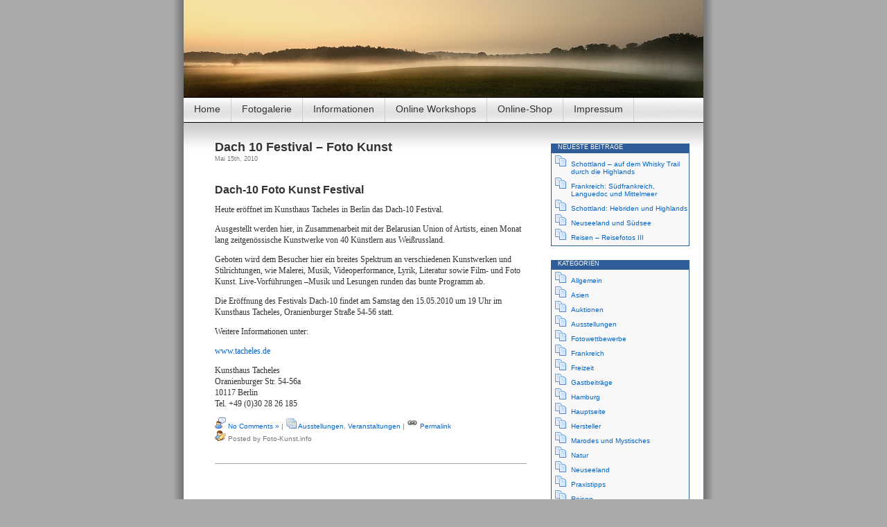

--- FILE ---
content_type: text/html; charset=UTF-8
request_url: http://www.foto-kunst.info/tag/belin/
body_size: 9747
content:
<!DOCTYPE html PUBLIC "-//W3C//DTD XHTML 1.0 Transitional//EN" "http://www.w3.org/TR/xhtml1/DTD/xhtml1-transitional.dtd">
<html xmlns="http://www.w3.org/1999/xhtml">

<head profile="http://gmpg.org/xfn/11">
<meta http-equiv="Content-Type" content="text/html; charset=UTF-8" />

<title>Foto-Kunst.info &#8211; Der Fotografie und Foto Kunst Blog   &raquo; belin</title>

<meta name="generator" content="WordPress 6.1.9" /> <!-- leave this for stats -->

<link rel="stylesheet" href="http://www.foto-kunst.info/wp-content/themes/contempt_v2/style.css" type="text/css" media="screen" />
<link rel="alternate" type="application/rss+xml" title="RSS 2.0" href="http://www.foto-kunst.info/feed/" />
<link rel="alternate" type="text/xml" title="RSS .92" href="http://www.foto-kunst.info/feed/rss/" />
<link rel="alternate" type="application/atom+xml" title="Atom 0.3" href="http://www.foto-kunst.info/feed/atom/" />
<link rel="pingback" href="http://www.foto-kunst.info/xmlrpc.php" />

	<link rel='archives' title='März 2015' href='http://www.foto-kunst.info/2015/03/' />
	<link rel='archives' title='Dezember 2013' href='http://www.foto-kunst.info/2013/12/' />
	<link rel='archives' title='November 2013' href='http://www.foto-kunst.info/2013/11/' />
	<link rel='archives' title='Juni 2013' href='http://www.foto-kunst.info/2013/06/' />
	<link rel='archives' title='April 2013' href='http://www.foto-kunst.info/2013/04/' />
	<link rel='archives' title='November 2012' href='http://www.foto-kunst.info/2012/11/' />
	<link rel='archives' title='Oktober 2012' href='http://www.foto-kunst.info/2012/10/' />
	<link rel='archives' title='Juli 2012' href='http://www.foto-kunst.info/2012/07/' />
	<link rel='archives' title='März 2012' href='http://www.foto-kunst.info/2012/03/' />
	<link rel='archives' title='Februar 2012' href='http://www.foto-kunst.info/2012/02/' />
	<link rel='archives' title='Januar 2012' href='http://www.foto-kunst.info/2012/01/' />
	<link rel='archives' title='August 2011' href='http://www.foto-kunst.info/2011/08/' />
	<link rel='archives' title='Mai 2011' href='http://www.foto-kunst.info/2011/05/' />
	<link rel='archives' title='März 2011' href='http://www.foto-kunst.info/2011/03/' />
	<link rel='archives' title='Februar 2011' href='http://www.foto-kunst.info/2011/02/' />
	<link rel='archives' title='Januar 2011' href='http://www.foto-kunst.info/2011/01/' />
	<link rel='archives' title='Dezember 2010' href='http://www.foto-kunst.info/2010/12/' />
	<link rel='archives' title='November 2010' href='http://www.foto-kunst.info/2010/11/' />
	<link rel='archives' title='Oktober 2010' href='http://www.foto-kunst.info/2010/10/' />
	<link rel='archives' title='August 2010' href='http://www.foto-kunst.info/2010/08/' />
	<link rel='archives' title='Juli 2010' href='http://www.foto-kunst.info/2010/07/' />
	<link rel='archives' title='Juni 2010' href='http://www.foto-kunst.info/2010/06/' />
	<link rel='archives' title='Mai 2010' href='http://www.foto-kunst.info/2010/05/' />
	<link rel='archives' title='April 2010' href='http://www.foto-kunst.info/2010/04/' />
	<link rel='archives' title='Februar 2010' href='http://www.foto-kunst.info/2010/02/' />
	<link rel='archives' title='Januar 2010' href='http://www.foto-kunst.info/2010/01/' />

<meta name='robots' content='max-image-preview:large' />
<link rel='dns-prefetch' href='//www.foto-kunst.info' />
<link rel="alternate" type="application/rss+xml" title="Foto-Kunst.info - Der Fotografie und Foto Kunst Blog &raquo; belin Schlagwort-Feed" href="http://www.foto-kunst.info/tag/belin/feed/" />
<script type="text/javascript">
window._wpemojiSettings = {"baseUrl":"https:\/\/s.w.org\/images\/core\/emoji\/14.0.0\/72x72\/","ext":".png","svgUrl":"https:\/\/s.w.org\/images\/core\/emoji\/14.0.0\/svg\/","svgExt":".svg","source":{"concatemoji":"http:\/\/www.foto-kunst.info\/wp-includes\/js\/wp-emoji-release.min.js?ver=6.1.9"}};
/*! This file is auto-generated */
!function(e,a,t){var n,r,o,i=a.createElement("canvas"),p=i.getContext&&i.getContext("2d");function s(e,t){var a=String.fromCharCode,e=(p.clearRect(0,0,i.width,i.height),p.fillText(a.apply(this,e),0,0),i.toDataURL());return p.clearRect(0,0,i.width,i.height),p.fillText(a.apply(this,t),0,0),e===i.toDataURL()}function c(e){var t=a.createElement("script");t.src=e,t.defer=t.type="text/javascript",a.getElementsByTagName("head")[0].appendChild(t)}for(o=Array("flag","emoji"),t.supports={everything:!0,everythingExceptFlag:!0},r=0;r<o.length;r++)t.supports[o[r]]=function(e){if(p&&p.fillText)switch(p.textBaseline="top",p.font="600 32px Arial",e){case"flag":return s([127987,65039,8205,9895,65039],[127987,65039,8203,9895,65039])?!1:!s([55356,56826,55356,56819],[55356,56826,8203,55356,56819])&&!s([55356,57332,56128,56423,56128,56418,56128,56421,56128,56430,56128,56423,56128,56447],[55356,57332,8203,56128,56423,8203,56128,56418,8203,56128,56421,8203,56128,56430,8203,56128,56423,8203,56128,56447]);case"emoji":return!s([129777,127995,8205,129778,127999],[129777,127995,8203,129778,127999])}return!1}(o[r]),t.supports.everything=t.supports.everything&&t.supports[o[r]],"flag"!==o[r]&&(t.supports.everythingExceptFlag=t.supports.everythingExceptFlag&&t.supports[o[r]]);t.supports.everythingExceptFlag=t.supports.everythingExceptFlag&&!t.supports.flag,t.DOMReady=!1,t.readyCallback=function(){t.DOMReady=!0},t.supports.everything||(n=function(){t.readyCallback()},a.addEventListener?(a.addEventListener("DOMContentLoaded",n,!1),e.addEventListener("load",n,!1)):(e.attachEvent("onload",n),a.attachEvent("onreadystatechange",function(){"complete"===a.readyState&&t.readyCallback()})),(e=t.source||{}).concatemoji?c(e.concatemoji):e.wpemoji&&e.twemoji&&(c(e.twemoji),c(e.wpemoji)))}(window,document,window._wpemojiSettings);
</script>
<style type="text/css">
img.wp-smiley,
img.emoji {
	display: inline !important;
	border: none !important;
	box-shadow: none !important;
	height: 1em !important;
	width: 1em !important;
	margin: 0 0.07em !important;
	vertical-align: -0.1em !important;
	background: none !important;
	padding: 0 !important;
}
</style>
	<link rel='stylesheet' id='wp-block-library-css' href='http://www.foto-kunst.info/wp-includes/css/dist/block-library/style.min.css?ver=6.1.9' type='text/css' media='all' />
<link rel='stylesheet' id='classic-theme-styles-css' href='http://www.foto-kunst.info/wp-includes/css/classic-themes.min.css?ver=1' type='text/css' media='all' />
<style id='global-styles-inline-css' type='text/css'>
body{--wp--preset--color--black: #000000;--wp--preset--color--cyan-bluish-gray: #abb8c3;--wp--preset--color--white: #ffffff;--wp--preset--color--pale-pink: #f78da7;--wp--preset--color--vivid-red: #cf2e2e;--wp--preset--color--luminous-vivid-orange: #ff6900;--wp--preset--color--luminous-vivid-amber: #fcb900;--wp--preset--color--light-green-cyan: #7bdcb5;--wp--preset--color--vivid-green-cyan: #00d084;--wp--preset--color--pale-cyan-blue: #8ed1fc;--wp--preset--color--vivid-cyan-blue: #0693e3;--wp--preset--color--vivid-purple: #9b51e0;--wp--preset--gradient--vivid-cyan-blue-to-vivid-purple: linear-gradient(135deg,rgba(6,147,227,1) 0%,rgb(155,81,224) 100%);--wp--preset--gradient--light-green-cyan-to-vivid-green-cyan: linear-gradient(135deg,rgb(122,220,180) 0%,rgb(0,208,130) 100%);--wp--preset--gradient--luminous-vivid-amber-to-luminous-vivid-orange: linear-gradient(135deg,rgba(252,185,0,1) 0%,rgba(255,105,0,1) 100%);--wp--preset--gradient--luminous-vivid-orange-to-vivid-red: linear-gradient(135deg,rgba(255,105,0,1) 0%,rgb(207,46,46) 100%);--wp--preset--gradient--very-light-gray-to-cyan-bluish-gray: linear-gradient(135deg,rgb(238,238,238) 0%,rgb(169,184,195) 100%);--wp--preset--gradient--cool-to-warm-spectrum: linear-gradient(135deg,rgb(74,234,220) 0%,rgb(151,120,209) 20%,rgb(207,42,186) 40%,rgb(238,44,130) 60%,rgb(251,105,98) 80%,rgb(254,248,76) 100%);--wp--preset--gradient--blush-light-purple: linear-gradient(135deg,rgb(255,206,236) 0%,rgb(152,150,240) 100%);--wp--preset--gradient--blush-bordeaux: linear-gradient(135deg,rgb(254,205,165) 0%,rgb(254,45,45) 50%,rgb(107,0,62) 100%);--wp--preset--gradient--luminous-dusk: linear-gradient(135deg,rgb(255,203,112) 0%,rgb(199,81,192) 50%,rgb(65,88,208) 100%);--wp--preset--gradient--pale-ocean: linear-gradient(135deg,rgb(255,245,203) 0%,rgb(182,227,212) 50%,rgb(51,167,181) 100%);--wp--preset--gradient--electric-grass: linear-gradient(135deg,rgb(202,248,128) 0%,rgb(113,206,126) 100%);--wp--preset--gradient--midnight: linear-gradient(135deg,rgb(2,3,129) 0%,rgb(40,116,252) 100%);--wp--preset--duotone--dark-grayscale: url('#wp-duotone-dark-grayscale');--wp--preset--duotone--grayscale: url('#wp-duotone-grayscale');--wp--preset--duotone--purple-yellow: url('#wp-duotone-purple-yellow');--wp--preset--duotone--blue-red: url('#wp-duotone-blue-red');--wp--preset--duotone--midnight: url('#wp-duotone-midnight');--wp--preset--duotone--magenta-yellow: url('#wp-duotone-magenta-yellow');--wp--preset--duotone--purple-green: url('#wp-duotone-purple-green');--wp--preset--duotone--blue-orange: url('#wp-duotone-blue-orange');--wp--preset--font-size--small: 13px;--wp--preset--font-size--medium: 20px;--wp--preset--font-size--large: 36px;--wp--preset--font-size--x-large: 42px;--wp--preset--spacing--20: 0.44rem;--wp--preset--spacing--30: 0.67rem;--wp--preset--spacing--40: 1rem;--wp--preset--spacing--50: 1.5rem;--wp--preset--spacing--60: 2.25rem;--wp--preset--spacing--70: 3.38rem;--wp--preset--spacing--80: 5.06rem;}:where(.is-layout-flex){gap: 0.5em;}body .is-layout-flow > .alignleft{float: left;margin-inline-start: 0;margin-inline-end: 2em;}body .is-layout-flow > .alignright{float: right;margin-inline-start: 2em;margin-inline-end: 0;}body .is-layout-flow > .aligncenter{margin-left: auto !important;margin-right: auto !important;}body .is-layout-constrained > .alignleft{float: left;margin-inline-start: 0;margin-inline-end: 2em;}body .is-layout-constrained > .alignright{float: right;margin-inline-start: 2em;margin-inline-end: 0;}body .is-layout-constrained > .aligncenter{margin-left: auto !important;margin-right: auto !important;}body .is-layout-constrained > :where(:not(.alignleft):not(.alignright):not(.alignfull)){max-width: var(--wp--style--global--content-size);margin-left: auto !important;margin-right: auto !important;}body .is-layout-constrained > .alignwide{max-width: var(--wp--style--global--wide-size);}body .is-layout-flex{display: flex;}body .is-layout-flex{flex-wrap: wrap;align-items: center;}body .is-layout-flex > *{margin: 0;}:where(.wp-block-columns.is-layout-flex){gap: 2em;}.has-black-color{color: var(--wp--preset--color--black) !important;}.has-cyan-bluish-gray-color{color: var(--wp--preset--color--cyan-bluish-gray) !important;}.has-white-color{color: var(--wp--preset--color--white) !important;}.has-pale-pink-color{color: var(--wp--preset--color--pale-pink) !important;}.has-vivid-red-color{color: var(--wp--preset--color--vivid-red) !important;}.has-luminous-vivid-orange-color{color: var(--wp--preset--color--luminous-vivid-orange) !important;}.has-luminous-vivid-amber-color{color: var(--wp--preset--color--luminous-vivid-amber) !important;}.has-light-green-cyan-color{color: var(--wp--preset--color--light-green-cyan) !important;}.has-vivid-green-cyan-color{color: var(--wp--preset--color--vivid-green-cyan) !important;}.has-pale-cyan-blue-color{color: var(--wp--preset--color--pale-cyan-blue) !important;}.has-vivid-cyan-blue-color{color: var(--wp--preset--color--vivid-cyan-blue) !important;}.has-vivid-purple-color{color: var(--wp--preset--color--vivid-purple) !important;}.has-black-background-color{background-color: var(--wp--preset--color--black) !important;}.has-cyan-bluish-gray-background-color{background-color: var(--wp--preset--color--cyan-bluish-gray) !important;}.has-white-background-color{background-color: var(--wp--preset--color--white) !important;}.has-pale-pink-background-color{background-color: var(--wp--preset--color--pale-pink) !important;}.has-vivid-red-background-color{background-color: var(--wp--preset--color--vivid-red) !important;}.has-luminous-vivid-orange-background-color{background-color: var(--wp--preset--color--luminous-vivid-orange) !important;}.has-luminous-vivid-amber-background-color{background-color: var(--wp--preset--color--luminous-vivid-amber) !important;}.has-light-green-cyan-background-color{background-color: var(--wp--preset--color--light-green-cyan) !important;}.has-vivid-green-cyan-background-color{background-color: var(--wp--preset--color--vivid-green-cyan) !important;}.has-pale-cyan-blue-background-color{background-color: var(--wp--preset--color--pale-cyan-blue) !important;}.has-vivid-cyan-blue-background-color{background-color: var(--wp--preset--color--vivid-cyan-blue) !important;}.has-vivid-purple-background-color{background-color: var(--wp--preset--color--vivid-purple) !important;}.has-black-border-color{border-color: var(--wp--preset--color--black) !important;}.has-cyan-bluish-gray-border-color{border-color: var(--wp--preset--color--cyan-bluish-gray) !important;}.has-white-border-color{border-color: var(--wp--preset--color--white) !important;}.has-pale-pink-border-color{border-color: var(--wp--preset--color--pale-pink) !important;}.has-vivid-red-border-color{border-color: var(--wp--preset--color--vivid-red) !important;}.has-luminous-vivid-orange-border-color{border-color: var(--wp--preset--color--luminous-vivid-orange) !important;}.has-luminous-vivid-amber-border-color{border-color: var(--wp--preset--color--luminous-vivid-amber) !important;}.has-light-green-cyan-border-color{border-color: var(--wp--preset--color--light-green-cyan) !important;}.has-vivid-green-cyan-border-color{border-color: var(--wp--preset--color--vivid-green-cyan) !important;}.has-pale-cyan-blue-border-color{border-color: var(--wp--preset--color--pale-cyan-blue) !important;}.has-vivid-cyan-blue-border-color{border-color: var(--wp--preset--color--vivid-cyan-blue) !important;}.has-vivid-purple-border-color{border-color: var(--wp--preset--color--vivid-purple) !important;}.has-vivid-cyan-blue-to-vivid-purple-gradient-background{background: var(--wp--preset--gradient--vivid-cyan-blue-to-vivid-purple) !important;}.has-light-green-cyan-to-vivid-green-cyan-gradient-background{background: var(--wp--preset--gradient--light-green-cyan-to-vivid-green-cyan) !important;}.has-luminous-vivid-amber-to-luminous-vivid-orange-gradient-background{background: var(--wp--preset--gradient--luminous-vivid-amber-to-luminous-vivid-orange) !important;}.has-luminous-vivid-orange-to-vivid-red-gradient-background{background: var(--wp--preset--gradient--luminous-vivid-orange-to-vivid-red) !important;}.has-very-light-gray-to-cyan-bluish-gray-gradient-background{background: var(--wp--preset--gradient--very-light-gray-to-cyan-bluish-gray) !important;}.has-cool-to-warm-spectrum-gradient-background{background: var(--wp--preset--gradient--cool-to-warm-spectrum) !important;}.has-blush-light-purple-gradient-background{background: var(--wp--preset--gradient--blush-light-purple) !important;}.has-blush-bordeaux-gradient-background{background: var(--wp--preset--gradient--blush-bordeaux) !important;}.has-luminous-dusk-gradient-background{background: var(--wp--preset--gradient--luminous-dusk) !important;}.has-pale-ocean-gradient-background{background: var(--wp--preset--gradient--pale-ocean) !important;}.has-electric-grass-gradient-background{background: var(--wp--preset--gradient--electric-grass) !important;}.has-midnight-gradient-background{background: var(--wp--preset--gradient--midnight) !important;}.has-small-font-size{font-size: var(--wp--preset--font-size--small) !important;}.has-medium-font-size{font-size: var(--wp--preset--font-size--medium) !important;}.has-large-font-size{font-size: var(--wp--preset--font-size--large) !important;}.has-x-large-font-size{font-size: var(--wp--preset--font-size--x-large) !important;}
.wp-block-navigation a:where(:not(.wp-element-button)){color: inherit;}
:where(.wp-block-columns.is-layout-flex){gap: 2em;}
.wp-block-pullquote{font-size: 1.5em;line-height: 1.6;}
</style>
<link rel='stylesheet' id='ngg_trigger_buttons-css' href='http://www.foto-kunst.info/wp-content/plugins/nextgen-gallery/products/photocrati_nextgen/modules/nextgen_gallery_display/static/trigger_buttons.css?ver=3.35' type='text/css' media='all' />
<link rel='stylesheet' id='fancybox-0-css' href='http://www.foto-kunst.info/wp-content/plugins/nextgen-gallery/products/photocrati_nextgen/modules/lightbox/static/fancybox/jquery.fancybox-1.3.4.css?ver=3.35' type='text/css' media='all' />
<link rel='stylesheet' id='fontawesome_v4_shim_style-css' href='http://www.foto-kunst.info/wp-content/plugins/nextgen-gallery/products/photocrati_nextgen/modules/nextgen_gallery_display/static/fontawesome/css/v4-shims.min.css?ver=6.1.9' type='text/css' media='all' />
<link rel='stylesheet' id='fontawesome-css' href='http://www.foto-kunst.info/wp-content/plugins/nextgen-gallery/products/photocrati_nextgen/modules/nextgen_gallery_display/static/fontawesome/css/all.min.css?ver=6.1.9' type='text/css' media='all' />
<link rel='stylesheet' id='nextgen_basic_thumbnails_style-css' href='http://www.foto-kunst.info/wp-content/plugins/nextgen-gallery/products/photocrati_nextgen/modules/nextgen_basic_gallery/static/thumbnails/nextgen_basic_thumbnails.css?ver=3.35' type='text/css' media='all' />
<link rel='stylesheet' id='nextgen_pagination_style-css' href='http://www.foto-kunst.info/wp-content/plugins/nextgen-gallery/products/photocrati_nextgen/modules/nextgen_pagination/static/style.css?ver=3.35' type='text/css' media='all' />
<link rel='stylesheet' id='nextgen_widgets_style-css' href='http://www.foto-kunst.info/wp-content/plugins/nextgen-gallery/products/photocrati_nextgen/modules/widget/static/widgets.css?ver=3.35' type='text/css' media='all' />
<script type='text/javascript' src='http://www.foto-kunst.info/wp-includes/js/jquery/jquery.min.js?ver=3.6.1' id='jquery-core-js'></script>
<script type='text/javascript' src='http://www.foto-kunst.info/wp-includes/js/jquery/jquery-migrate.min.js?ver=3.3.2' id='jquery-migrate-js'></script>
<script type='text/javascript' id='photocrati_ajax-js-extra'>
/* <![CDATA[ */
var photocrati_ajax = {"url":"http:\/\/www.foto-kunst.info\/index.php?photocrati_ajax=1","wp_home_url":"http:\/\/www.foto-kunst.info","wp_site_url":"http:\/\/www.foto-kunst.info","wp_root_url":"http:\/\/www.foto-kunst.info","wp_plugins_url":"http:\/\/www.foto-kunst.info\/wp-content\/plugins","wp_content_url":"http:\/\/www.foto-kunst.info\/wp-content","wp_includes_url":"http:\/\/www.foto-kunst.info\/wp-includes\/","ngg_param_slug":"nggallery"};
/* ]]> */
</script>
<script type='text/javascript' src='http://www.foto-kunst.info/wp-content/plugins/nextgen-gallery/products/photocrati_nextgen/modules/ajax/static/ajax.min.js?ver=3.35' id='photocrati_ajax-js'></script>
<script type='text/javascript' src='http://www.foto-kunst.info/wp-content/plugins/nextgen-gallery/products/photocrati_nextgen/modules/nextgen_basic_gallery/static/thumbnails/nextgen_basic_thumbnails.js?ver=3.35' id='photocrati-nextgen_basic_thumbnails-js'></script>
<script type='text/javascript' src='http://www.foto-kunst.info/wp-content/plugins/nextgen-gallery/products/photocrati_nextgen/modules/nextgen_gallery_display/static/fontawesome/js/v4-shims.min.js?ver=5.3.1' id='fontawesome_v4_shim-js'></script>
<script type='text/javascript' defer data-auto-replace-svg="false" data-keep-original-source="false" data-search-pseudo-elements src='http://www.foto-kunst.info/wp-content/plugins/nextgen-gallery/products/photocrati_nextgen/modules/nextgen_gallery_display/static/fontawesome/js/all.min.js?ver=5.3.1' id='fontawesome-js'></script>
<script type='text/javascript' src='http://www.foto-kunst.info/wp-content/plugins/nextgen-gallery/products/photocrati_nextgen/modules/nextgen_basic_gallery/static/thumbnails/ajax_pagination.js?ver=3.35' id='nextgen-basic-thumbnails-ajax-pagination-js'></script>
<script type='text/javascript' src='http://www.foto-kunst.info/wp-content/plugins/google-analyticator/external-tracking.min.js?ver=6.5.7' id='ga-external-tracking-js'></script>
<link rel="https://api.w.org/" href="http://www.foto-kunst.info/wp-json/" /><link rel="alternate" type="application/json" href="http://www.foto-kunst.info/wp-json/wp/v2/tags/33" /><link rel="EditURI" type="application/rsd+xml" title="RSD" href="http://www.foto-kunst.info/xmlrpc.php?rsd" />
<link rel="wlwmanifest" type="application/wlwmanifest+xml" href="http://www.foto-kunst.info/wp-includes/wlwmanifest.xml" />
<meta name="generator" content="WordPress 6.1.9" />
<link id='MediaRSS' rel='alternate' type='application/rss+xml' title='NextGEN Gallery RSS Feed' href='http://www.foto-kunst.info/wp-content/plugins/nextgen-gallery/products/photocrati_nextgen/modules/ngglegacy/xml/media-rss.php' />
<!-- Google Analytics Tracking by Google Analyticator 6.5.7 -->
<script type="text/javascript">
    var analyticsFileTypes = [];
    var analyticsSnippet = 'enabled';
    var analyticsEventTracking = 'enabled';
</script>
<script type="text/javascript">
	var _gaq = _gaq || [];
  
	_gaq.push(['_setAccount', 'UA-15961012-2']);
    _gaq.push(['_addDevId', 'i9k95']); // Google Analyticator App ID with Google
	_gaq.push(['_trackPageview']);

	(function() {
		var ga = document.createElement('script'); ga.type = 'text/javascript'; ga.async = true;
		                ga.src = ('https:' == document.location.protocol ? 'https://ssl' : 'http://www') + '.google-analytics.com/ga.js';
		                var s = document.getElementsByTagName('script')[0]; s.parentNode.insertBefore(ga, s);
	})();
</script>

<style type="text/css">
#sidebar li ul li, #sidebar li.pagenav ul li {
	margin-left: 25px;
	list-style-image: url('http://www.foto-kunst.info/wp-content/themes/contempt_v2/images/silkicons/category.png');
}
</style>
</head>
<body style="background: url(http://www.foto-kunst.info/wp-content/themes/contempt_v2/images/blue_flower/bg.jpg) repeat-y top center #AAAAAA fixed;">

<div id="page">

<div id="topbar">
<div class="alignleft">
&nbsp;&nbsp;&nbsp;Random Post: 
			<a href="http://fotosum.wordpress.com/foto-workshops/">Online Workshops</a></div>
<a href="http://www.foto-kunst.info/feed/rss/" title="RSS .92">RSS .92</a>| <a href="http://www.foto-kunst.info/feed/" title="RSS 2.0">RSS 2.0</a>|
<a href="http://www.foto-kunst.info/feed/atom/" title="ATOM 0.3">ATOM 0.3</a>
</div>

<div id="header">
	<div id="headerimg" style="background-image: url(http://www.foto-kunst.info/wp-content/themes/contempt_v2/images/blue_flower/head.jpg);">
		
	</div>
</div>

<div id="pagebar" style="background: url(http://www.foto-kunst.info/wp-content/themes/contempt_v2/images/blue_flower/pagebar.jpg);">
<li class="page_item"><a href="http://www.foto-kunst.info">Home</a></li>
<li class="page_item page-item-1129"><a href="http://www.foto-kunst.info/galerie/">Fotogalerie</a></li>
<li class="page_item page-item-549"><a href="http://www.foto-kunst.info/fotografie-portfolio/">Informationen</a></li>
<li class="page_item page-item-325"><a href="http://www.foto-kunst.info/fotokurs/">Online Workshops</a></li>
<li class="page_item page-item-763"><a href="http://www.foto-kunst.info/fotografie-online-shop/">Online-Shop</a></li>
<li class="page_item page-item-64"><a href="http://www.foto-kunst.info/impressum/">Impressum</a></li>
 
</div>

<div id="grad" style="height: 65px; width: 100%; background: url(http://www.foto-kunst.info/wp-content/themes/contempt_v2/images/blue_flower/topgrad.jpg);">
&nbsp;
</div>
	<div id="content">

			
						
			<div class="post" id="post-474">
				<h2><a href="http://www.foto-kunst.info/veranstaltungen/dach-10-festival-foto-kunst/" rel="bookmark" title="Permanent Link to Dach 10 Festival &#8211; Foto Kunst">Dach 10 Festival &#8211; Foto Kunst</a></h2>
				<small> Mai 15th, 2010</small><br />
				
				
				<div class="entry">
					<h3>Dach-10 Foto Kunst Festival</h3>
<p>Heute eröffnet im Kunsthaus Tacheles in Berlin das Dach-10 Festival.</p>
<p>Ausgestellt werden hier, in Zusammenarbeit mit der Belarusian Union of Artists, einen Monat lang zeitgenössische Kunstwerke von 40 Künstlern aus Weißrussland.</p>
<p>‎Geboten wird dem Besucher hier ein breites Spektrum an verschiedenen Kunstwerken und Stilrichtungen, wie Malerei, Musik, Videoperformance, Lyrik, Literatur sowie Film- und Foto Kunst. Live-Vorführungen –Musik und Lesungen runden das bunte Programm ab.</p>
<p>Die Eröffnung des Festivals Dach-10 findet am Samstag den 15.05.2010 um 19 Uhr im Kunsthaus Tacheles, Oranienburger Straße 54-56 statt.</p>
<p>Weitere Informationen unter:</p>
<p><a href="http://www.tacheles.de/" target="_blank">www.tacheles.de</a></p>
<p>Kunsthaus Tacheles<br />
Oranienburger Str. 54-56a<br />
10117 Berlin<br />
Tel. +49 (0)30 28 26 185</p>
				</div>
		
				<p class="postmetadata">
				<img src="http://www.foto-kunst.info/wp-content/themes/contempt_v2/images/silkicons/comments.png" alt="" /> <a href="http://www.foto-kunst.info/veranstaltungen/dach-10-festival-foto-kunst/#respond">No Comments &#187;</a>				| <img src="http://www.foto-kunst.info/wp-content/themes/contempt_v2/images/silkicons/categories.png" alt="" /> <a href="http://www.foto-kunst.info/category/ausstellungen/" rel="category tag">Ausstellungen</a>, <a href="http://www.foto-kunst.info/category/veranstaltungen/" rel="category tag">Veranstaltungen</a>				 | <img src="http://www.foto-kunst.info/wp-content/themes/contempt_v2/images/silkicons/link.png" alt="" /> <a href="http://www.foto-kunst.info/veranstaltungen/dach-10-festival-foto-kunst/" rel="bookmark" title="Permanent Link to Dach 10 Festival &#8211; Foto Kunst">Permalink</a>
<br /><img src="http://www.foto-kunst.info/wp-content/themes/contempt_v2/images/silkicons/user.png" alt="" /> Posted by Foto-Kunst.info				 
				</p>
			</div>
			<hr />
		
		<div class="navigation">
			<div class="alignleft"></div>
			<div class="alignright"></div>
		</div>
		
	
	</div>

	<div id="sidebar">
		<ul>
			
		<li id="recent-posts-3" class="widget widget_recent_entries">
		<h2 class="widgettitle">Neueste Beiträge</h2>

		<ul>
											<li>
					<a href="http://www.foto-kunst.info/schottland/schottland-auf-dem-whisky-trail-durch-die-highlands/">Schottland &#8211; auf dem Whisky Trail durch die Highlands</a>
									</li>
											<li>
					<a href="http://www.foto-kunst.info/frankreich/frankreich-suedfrankreich-languedoc-und-mittelmeer/">Frankreich: Südfrankreich, Languedoc und Mittelmeer</a>
									</li>
											<li>
					<a href="http://www.foto-kunst.info/schottland/schottland-hebriden-und-highlands/">Schottland: Hebriden und Highlands</a>
									</li>
											<li>
					<a href="http://www.foto-kunst.info/reisen-2/neuseeland-und-suedsee/">Neuseeland und Südsee</a>
									</li>
											<li>
					<a href="http://www.foto-kunst.info/reisen-2/reisen-reisefotos-iii/">Reisen &#8211; Reisefotos III</a>
									</li>
					</ul>

		</li>
<li id="categories-3" class="widget widget_categories"><h2 class="widgettitle">Kategorien</h2>

			<ul>
					<li class="cat-item cat-item-1"><a href="http://www.foto-kunst.info/category/allgemein/">Allgemein</a>
</li>
	<li class="cat-item cat-item-51"><a href="http://www.foto-kunst.info/category/asien/">Asien</a>
</li>
	<li class="cat-item cat-item-36"><a href="http://www.foto-kunst.info/category/auktionen/">Auktionen</a>
</li>
	<li class="cat-item cat-item-29"><a href="http://www.foto-kunst.info/category/ausstellungen/">Ausstellungen</a>
</li>
	<li class="cat-item cat-item-39"><a href="http://www.foto-kunst.info/category/fotowettbewerbe/">Fotowettbewerbe</a>
</li>
	<li class="cat-item cat-item-4"><a href="http://www.foto-kunst.info/category/frankreich/">Frankreich</a>
</li>
	<li class="cat-item cat-item-5"><a href="http://www.foto-kunst.info/category/freizeit/">Freizeit</a>
</li>
	<li class="cat-item cat-item-38"><a href="http://www.foto-kunst.info/category/gastbeitrage/">Gastbeiträge</a>
</li>
	<li class="cat-item cat-item-14"><a href="http://www.foto-kunst.info/category/stadte/hamburg/">Hamburg</a>
</li>
	<li class="cat-item cat-item-6"><a href="http://www.foto-kunst.info/category/hauptseite/">Hauptseite</a>
</li>
	<li class="cat-item cat-item-52"><a href="http://www.foto-kunst.info/category/hersteller/">Hersteller</a>
</li>
	<li class="cat-item cat-item-8"><a href="http://www.foto-kunst.info/category/marodes-und-mystisches/">Marodes und Mystisches</a>
</li>
	<li class="cat-item cat-item-9"><a href="http://www.foto-kunst.info/category/natur/">Natur</a>
</li>
	<li class="cat-item cat-item-53"><a href="http://www.foto-kunst.info/category/neuseeland/">Neuseeland</a>
</li>
	<li class="cat-item cat-item-50"><a href="http://www.foto-kunst.info/category/praxistipps/">Praxistipps</a>
</li>
	<li class="cat-item cat-item-49"><a href="http://www.foto-kunst.info/category/reisen-2/">Reisen</a>
</li>
	<li class="cat-item cat-item-40"><a href="http://www.foto-kunst.info/category/schottland/">Schottland</a>
</li>
	<li class="cat-item cat-item-10"><a href="http://www.foto-kunst.info/category/sport/">Sport</a>
</li>
	<li class="cat-item cat-item-11"><a href="http://www.foto-kunst.info/category/stadte/">Städte</a>
</li>
	<li class="cat-item cat-item-28"><a href="http://www.foto-kunst.info/category/veranstaltungen/">Veranstaltungen</a>
</li>
	<li class="cat-item cat-item-13"><a href="http://www.foto-kunst.info/category/workshops/">Workshops</a>
</li>
			</ul>

			</li>
<li id="linkcat-2" class="widget widget_links"><h2 class="widgettitle">Blogroll</h2>

	<ul class='xoxo blogroll'>
<li><a href="http://www.foto-reiseberichte.com" rel="noopener" title="Foto-Reiseberichte" target="_blank">Foto-Reiseberichte</a></li>
<li><a href="http://www.digital-nature.de/natureart/natureartstart.htm" rel="noopener" target="_blank">Fotokunst und Digital-Art</a></li>
<li><a href="http://www.veritas-odium-parit.de" rel="noopener" title="Fotograf aus München" target="_blank">Fotostudio München</a></li>
<li><a href="http://www.klaus-ender.com/" rel="noopener" target="_blank">Klaus-Ender.com</a></li>

	</ul>
</li>

<li id="meta-3" class="widget widget_meta"><h2 class="widgettitle">&#8212;</h2>

		<ul>
						<li><a href="http://www.foto-kunst.info/wp-login.php">Anmelden</a></li>
			<li><a href="http://www.foto-kunst.info/feed/">Feed der Einträge</a></li>
			<li><a href="http://www.foto-kunst.info/comments/feed/">Kommentar-Feed</a></li>

			<li><a href="https://de.wordpress.org/">WordPress.org</a></li>
		</ul>

		</li>
<li id="text-3" class="widget widget_text">			<div class="textwidget"></div>
		</li>
<li id="ngg-images-3" class="widget ngg_images"><div class="hslice" id="ngg-webslice"><h2 class="entry-title widgettitle">Galerie</h2>
<div class="ngg-widget entry-content">
            <a href="http://www.foto-kunst.info/wp-content/gallery/herzberg/burg-herzberg-festival-2012-hippie-frau-kl.jpg"
           title=" "
           data-image-id='58'
           class="ngg-fancybox" rel="1d08bf13835137680364079f4e747f6c"           ><img title="burg-herzberg-festival-2012-hippie-frau-kl"
                 alt="burg-herzberg-festival-2012-hippie-frau-kl"
                 src="http://www.foto-kunst.info/wp-content/gallery/herzberg/thumbs/thumbs_burg-herzberg-festival-2012-hippie-frau-kl.jpg"
                 width="75"
                 height="50"
            /></a>
            <a href="http://www.foto-kunst.info/wp-content/gallery/suedfrankreich-lagrasse/la-palme-plage-heineken.jpg"
           title=" "
           data-image-id='90'
           class="ngg-fancybox" rel="1d08bf13835137680364079f4e747f6c"           ><img title="la-palme-plage-heineken"
                 alt="la-palme-plage-heineken"
                 src="http://www.foto-kunst.info/wp-content/gallery/suedfrankreich-lagrasse/thumbs/thumbs_la-palme-plage-heineken.jpg"
                 width="75"
                 height="50"
            /></a>
            <a href="http://www.foto-kunst.info/wp-content/gallery/reisen-3/Wichtige-Menschen-sind-wie-ein-Leuchtturm-in-der-Ferne-a30837010.jpg"
           title=" "
           data-image-id='174'
           class="ngg-fancybox" rel="1d08bf13835137680364079f4e747f6c"           ><img title="Wichtige-Menschen-sind-wie-ein-Leuchtturm-in-der-Ferne-a30837010"
                 alt="Wichtige-Menschen-sind-wie-ein-Leuchtturm-in-der-Ferne-a30837010"
                 src="http://www.foto-kunst.info/wp-content/gallery/reisen-3/thumbs/thumbs_Wichtige-Menschen-sind-wie-ein-Leuchtturm-in-der-Ferne-a30837010.jpg"
                 width="75"
                 height="50"
            /></a>
            <a href="http://www.foto-kunst.info/wp-content/gallery/reisen/Wie-ein-sanfter-Gedanke-a25254121.jpg"
           title=" "
           data-image-id='105'
           class="ngg-fancybox" rel="1d08bf13835137680364079f4e747f6c"           ><img title="Wie-ein-sanfter-Gedanke-a25254121"
                 alt="Wie-ein-sanfter-Gedanke-a25254121"
                 src="http://www.foto-kunst.info/wp-content/gallery/reisen/thumbs/thumbs_Wie-ein-sanfter-Gedanke-a25254121.jpg"
                 width="75"
                 height="50"
            /></a>
    </div>

</div></li>
		</ul>
	</div>


<div id="footer">
	<p>

		
	</p>
</div>

</div>

		<script type='text/javascript' id='ngg_common-js-extra'>
/* <![CDATA[ */

var galleries = {};
galleries.gallery_1d08bf13835137680364079f4e747f6c = {"id":null,"ids":null,"source":"galleries","src":"","container_ids":[],"gallery_ids":[],"album_ids":[],"tag_ids":[],"display_type":"photocrati-nextgen_basic_thumbnails","display":"","exclusions":[],"order_by":"filename","order_direction":"ASC","entity_ids":["58","90","174","105"],"tagcloud":false,"returns":"included","slug":"widget-ngg-images-3","sortorder":[],"display_settings":{"override_thumbnail_settings":"0","thumbnail_width":"100","thumbnail_height":"100","thumbnail_quality":"100","thumbnail_crop":"1","thumbnail_watermark":"0","images_per_page":4,"number_of_columns":"3","ajax_pagination":"1","show_all_in_lightbox":false,"use_imagebrowser_effect":false,"show_piclens_link":"0","piclens_link_text":"[Show PicLens]","show_slideshow_link":false,"slideshow_link_text":"[Zeige als Diashow]","template":"\/homepages\/5\/d24223617\/htdocs\/fotokunst\/wp-content\/plugins\/nextgen-gallery\/products\/photocrati_nextgen\/modules\/widget\/templates\/display_gallery.php","use_lightbox_effect":true,"display_no_images_error":1,"disable_pagination":true,"ngg_triggers_display":"never","_errors":[],"display_view":"default","maximum_entity_count":4,"image_type":"thumb","show_thumbnail_link":false,"image_width":75,"image_height":50,"widget_setting_title":"Galerie","widget_setting_before_widget":"<li id=\"ngg-images-3\" class=\"widget ngg_images\"><div class=\"hslice\" id=\"ngg-webslice\">","widget_setting_before_title":"<h2 class=\"entry-title widgettitle\">","widget_setting_after_widget":"<\/div><\/li>\n","widget_setting_after_title":"<\/h2>\n","widget_setting_width":75,"widget_setting_height":50,"widget_setting_show_setting":"thumbnail","widget_setting_widget_id":"ngg-images-3"},"excluded_container_ids":[],"maximum_entity_count":500,"__defaults_set":true,"_errors":[],"ID":"1d08bf13835137680364079f4e747f6c"};
galleries.gallery_1d08bf13835137680364079f4e747f6c.wordpress_page_root = "http:\/\/www.foto-kunst.info\/veranstaltungen\/dach-10-festival-foto-kunst\/";
var nextgen_lightbox_settings = {"static_path":"http:\/\/www.foto-kunst.info\/wp-content\/plugins\/nextgen-gallery\/products\/photocrati_nextgen\/modules\/lightbox\/static\/{placeholder}","context":"nextgen_images"};
galleries.gallery_08bf1b2d95c93333af72a12655ba7e93 = {"id":null,"ids":null,"source":"tags","src":"","container_ids":["ausstellungen","veranstaltungen"],"gallery_ids":[],"album_ids":[],"tag_ids":[],"display_type":"photocrati-nextgen_basic_thumbnails","display":"","exclusions":[],"order_by":"filename","order_direction":"ASC","image_ids":[],"entity_ids":[],"tagcloud":false,"returns":"included","slug":null,"sortorder":[],"display_settings":{"override_thumbnail_settings":"0","thumbnail_width":"100","thumbnail_height":"100","thumbnail_quality":"100","thumbnail_crop":"1","thumbnail_watermark":"0","images_per_page":"3","number_of_columns":"3","ajax_pagination":"1","show_all_in_lightbox":false,"use_imagebrowser_effect":"0","show_piclens_link":"0","piclens_link_text":"[Show PicLens]","show_slideshow_link":false,"slideshow_link_text":"[Zeige als Diashow]","template":"\/homepages\/5\/d24223617\/htdocs\/fotokunst\/wp-content\/plugins\/nextgen-gallery\/products\/photocrati_nextgen\/modules\/nextgen_gallery_display\/templates\/related.php","use_lightbox_effect":true,"display_no_images_error":false,"disable_pagination":true,"ngg_triggers_display":"never","_errors":[],"display_view":"default","maximum_entity_count":"3"},"excluded_container_ids":[],"maximum_entity_count":"3","__defaults_set":true,"_errors":[],"ID":"08bf1b2d95c93333af72a12655ba7e93"};
galleries.gallery_08bf1b2d95c93333af72a12655ba7e93.wordpress_page_root = "http:\/\/www.foto-kunst.info\/veranstaltungen\/dach-10-festival-foto-kunst\/";
var nextgen_lightbox_settings = {"static_path":"http:\/\/www.foto-kunst.info\/wp-content\/plugins\/nextgen-gallery\/products\/photocrati_nextgen\/modules\/lightbox\/static\/{placeholder}","context":"nextgen_images"};
/* ]]> */
</script>
<script type='text/javascript' src='http://www.foto-kunst.info/wp-content/plugins/nextgen-gallery/products/photocrati_nextgen/modules/nextgen_gallery_display/static/common.js?ver=3.35' id='ngg_common-js'></script>
<script type='text/javascript' id='ngg_common-js-after'>
            var nggLastTimeoutVal = 1000;

			var nggRetryFailedImage = function(img) {
				setTimeout(function(){
					img.src = img.src;
				}, nggLastTimeoutVal);
			
				nggLastTimeoutVal += 500;
			}
        

            var nggLastTimeoutVal = 1000;

			var nggRetryFailedImage = function(img) {
				setTimeout(function(){
					img.src = img.src;
				}, nggLastTimeoutVal);
			
				nggLastTimeoutVal += 500;
			}
        
</script>
<script type='text/javascript' src='http://www.foto-kunst.info/wp-content/plugins/nextgen-gallery/products/photocrati_nextgen/modules/lightbox/static/lightbox_context.js?ver=3.35' id='ngg_lightbox_context-js'></script>
<script type='text/javascript' src='http://www.foto-kunst.info/wp-content/plugins/nextgen-gallery/products/photocrati_nextgen/modules/lightbox/static/fancybox/jquery.browser.min.js?ver=3.35' id='fancybox-0-js'></script>
<script type='text/javascript' src='http://www.foto-kunst.info/wp-content/plugins/nextgen-gallery/products/photocrati_nextgen/modules/lightbox/static/fancybox/jquery.easing-1.3.pack.js?ver=3.35' id='fancybox-1-js'></script>
<script type='text/javascript' src='http://www.foto-kunst.info/wp-content/plugins/nextgen-gallery/products/photocrati_nextgen/modules/lightbox/static/fancybox/jquery.fancybox-1.3.4.pack.js?ver=3.35' id='fancybox-2-js'></script>
<script type='text/javascript' src='http://www.foto-kunst.info/wp-content/plugins/nextgen-gallery/products/photocrati_nextgen/modules/lightbox/static/fancybox/nextgen_fancybox_init.js?ver=3.35' id='fancybox-3-js'></script>
<!--stats_footer_test--><script src="http://stats.wordpress.com/e-202548.js" type="text/javascript"></script>
<script type="text/javascript">
st_go({blog:'13299750',v:'ext',post:'0'});
var load_cmc = function(){linktracker_init(13299750,0,2);};
if ( typeof addLoadEvent != 'undefined' ) addLoadEvent(load_cmc);
else load_cmc();
</script>

</body>
</html>